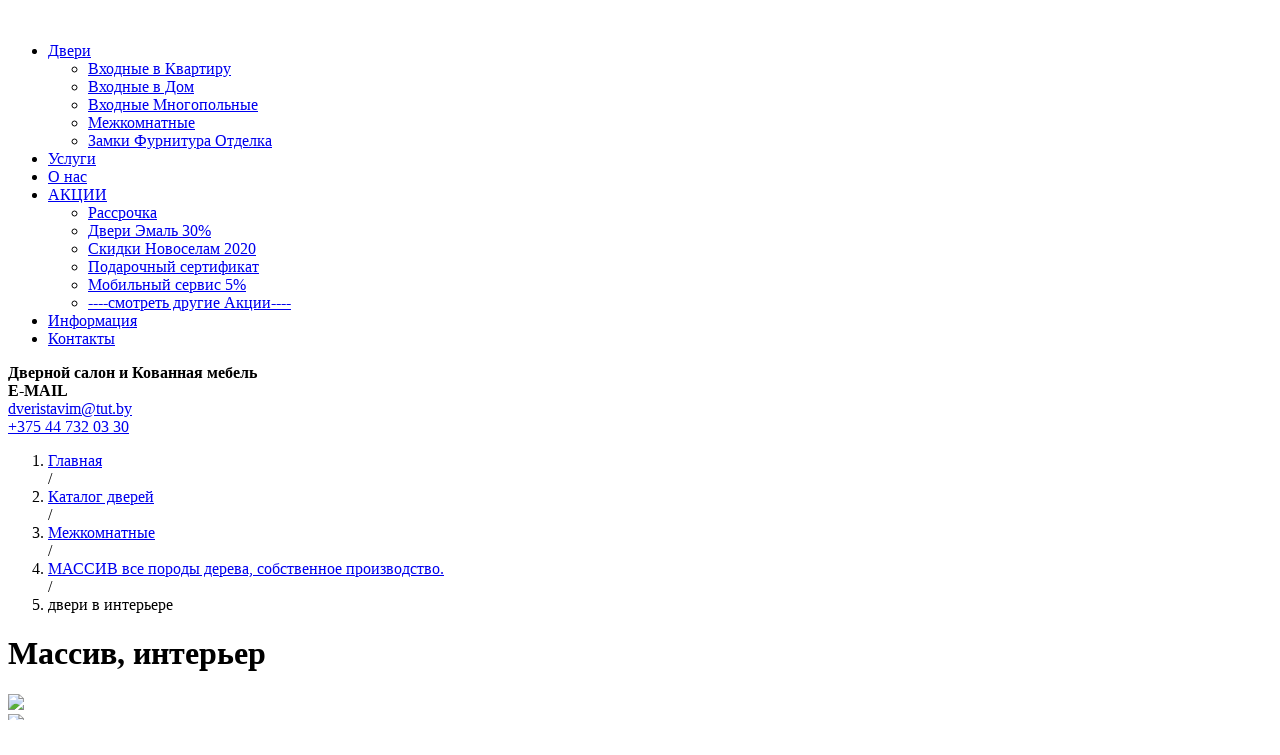

--- FILE ---
content_type: text/html; charset=UTF-8
request_url: https://dveristavim.by/katalog-dverej/mezhkomnatnyie-dveri/massivpmcz-gpostavyi/massiv-interer
body_size: 6724
content:
<!DOCTYPE html>
<html lang="ru">
<head>
    <meta charset="UTF-8" />
    <title>Межкомнатные двери Дуб в Минске - ДвериСтавим</title>
    <meta name="description" content="заказать двери в Минске из натурального дерева можно у нас в дверном салоне" />
<base href="https://dveristavim.by/" />

    <meta http-equiv="Cache-Control" content="no-cache">
       <meta name="viewport" content="width=device-width,  initial-scale=1">
    
    <link rel="Shortcut Icon" type="image/x-icon" href="/favicon.ico" />
    <!-- , initial-scale=1.0 -->
    
    <link rel="stylesheet" href="tpl/css/slick.1.6.0.css">
    <link rel="stylesheet" href="tpl/fancybox/jquery.fancybox.css?v118">
    <link rel="stylesheet" href="tpl/css/menu.css?v2.3893">
    <link rel="stylesheet" href="tpl/css/styles.css?v4.3893">


    <script type='text/javascript' src='tpl/js/jquery-1.11.0.js'></script>
    <script type='text/javascript' src='tpl/fancybox/jquery.fancybox.js'></script>
    <script type='text/javascript' src='tpl/js/slick-1.6.0.min.js'></script>
    
    
    <script type='text/javascript' src='tpl/js/classie.js'></script>
    <script type='text/javascript' src='tpl/js/modernizr.custom.js'></script>


    <script type='text/javascript' src='tpl/js/custom.js?v4.3893'></script>
    
    <!-- Yandex.Metrika counter --> <script type="text/javascript"> (function (d, w, c) { (w[c] = w[c] || []).push(function() { try { w.yaCounter37749840 = new Ya.Metrika({ id:37749840, clickmap:true, trackLinks:true, accurateTrackBounce:true, webvisor:true }); } catch(e) { } }); var n = d.getElementsByTagName("script")[0], s = d.createElement("script"), f = function () { n.parentNode.insertBefore(s, n); }; s.type = "text/javascript"; s.async = true; s.src = "https://mc.yandex.ru/metrika/watch.js"; if (w.opera == "[object Opera]") { d.addEventListener("DOMContentLoaded", f, false); } else { f(); } })(document, window, "yandex_metrika_callbacks"); </script> <noscript><div><img src="https://mc.yandex.ru/watch/37749840" style="position:absolute; left:-9999px;" alt="" /></div></noscript> 
    <!-- /Yandex.Metrika counter -->
    <meta name="yandex-verification" content="28053f49bc717235" />
    <script>
  (function(i,s,o,g,r,a,m){i['GoogleAnalyticsObject']=r;i[r]=i[r]||function(){
  (i[r].q=i[r].q||[]).push(arguments)},i[r].l=1*new Date();a=s.createElement(o),
  m=s.getElementsByTagName(o)[0];a.async=1;a.src=g;m.parentNode.insertBefore(a,m)
  })(window,document,'script','https://www.google-analytics.com/analytics.js','ga');

  ga('create', 'UA-86431228-1', 'auto');
  ga('send', 'pageview');

</script>
    
<link rel="stylesheet" href="/assets/components/ajaxform/css/default.css" type="text/css" />
</head>
<body class="inner pageid-572">
  
<div id="head_top">
    <div class="wrapper">
            <a class="logotype" rel="nofollow" href="/"><img src="tpl/img/logo_n.png" alt=""></a>
            <a title="Последние просмотренные товары" href="poslednie-prosmotrennyie-tovaryi" class="link-to-seen"><i class="icon-eye-seen"></i></a>
            
            <ul class="main-menu"><li class="first active"><a href="katalog-dverej/" >Двери</a><ul class="sub"><li class="first"><a href="katalog-dverej/vxodnyie-dveri-v-kvartiru/" >Входные в Квартиру</a></li><li><a href="katalog-dverej/vxodnyie-dveri-v-chastnyij-dom/" >Входные в Дом</a></li><li><a href="katalog-dverej/vxodnyie-dveri-dvuxstvorchatyie-i-tamburnyie/" >Входные Многопольные</a></li><li class="active"><a href="katalog-dverej/mezhkomnatnyie-dveri/" >Межкомнатные</a></li><li class="last"><a href="katalog-dverej/furnitura-i-otdelka-dverej/" >Замки Фурнитура Отделка </a></li></ul></li><li><a href="remont-dverej-i-zamkov" >Услуги</a></li><li><a href="o-nas" >О нас</a></li><li><a href="katalog-dverej/dveri-akczii-skidki-rasprodazha/" >АКЦИИ</a><ul class="sub"><li class="first"><a href="https://dveristavim.by/katalog-dverej/dveri-akczii-skidki-rasprodazha/dveri-v-rassrochku-vyigodno" >Рассрочка</a></li><li><a href="https://dveristavim.by/katalog-dverej/mezhkomnatnyie-dveri/" >Двери Эмаль 30%</a></li><li><a href="https://dveristavim.by/katalog-dverej/dveri-akczii-skidki-rasprodazha/skidki-na-dveri-novoselam" >Скидки Новоселам 2020</a></li><li><a href="https://dveristavim.by/katalog-dverej/dveri-akczii-skidki-rasprodazha/podarochnyij-sertifikat" >Подарочный сертификат</a></li><li><a href="https://dveristavim.by/katalog-dverej/dveri-akczii-skidki-rasprodazha/dveri-pokupaj-so-skidkoj" >Мобильный сервис 5%</a></li><li class="last"><a href="https://dveristavim.by/katalog-dverej/dveri-akczii-skidki-rasprodazha/" >----смотреть другие Акции----</a></li></ul></li><li><a href="poleznoe/" >Информация</a></li><li class="last"><a href="kontaktyi" >Контакты</a></li></ul>
            
    </div>
</div>


<div id="head_menu">
    <div class="wrapper">

        <div class="kontakty adress">
            <i class="icon icon-marker"></i>
            <span>
                <b>Дверной салон и Кованная мебель</b><br>
                <span class="_address"></span>
            </span>
        </div>
        <div class="kontakty emailse fx-bold">
            <i class="icon icon-email"></i>

            <span class="mail"><b>E-MAIL</b><BR> <a href="mailto:dveristavim@tut.by">dveristavim@tut.by</a></span>
        </div>
        <div class="kontakty kont-phones fx-bold">
           
            <span><i class="icon icon-velcom"></i> <a href="tel:+375447320330">+375 44 <span class="big">732 03 30</span></a></span>
        </div>

    </div>
</div>


<div id="contento">
    <div class="wrapper">
        <div class="crumbs">
            <ol class="breadcrumb"><li class="breadcrumb-item"><a href="/">Главная</a></li> / <li class="breadcrumb-item"><a href="katalog-dverej/">Каталог дверей</a></li> / <li class="breadcrumb-item"><a href="katalog-dverej/mezhkomnatnyie-dveri/">Межкомнатные</a></li> / <li class="breadcrumb-item"><a href="katalog-dverej/mezhkomnatnyie-dveri/massivpmcz-gpostavyi/">МАССИВ все породы дерева, собственное производство.</a></li> / <li class="breadcrumb-item active">двери в интерьере</li></ol>
        </div>
        <h1 class="main_title">Массив, интерьер</h1>



 




        <div class="column-main">
            <div class="product clearfix" id="msProduct">
                <div class="tovar-gallery clearfix">

                    <div class="big_item aa">
                        <a rel="galery" class="fancybox" title="Двери межкомнатные из Массива в Минске" href="/assets/cache_image/uploads/tovari/megkomnatnie/massiv-dveri/1-dveri-mezkomn-massiv-ind-zakaz_1500x1000_a35.jpg"><img src="/assets/cache_image/uploads/tovari/megkomnatnie/massiv-dveri/1-dveri-mezkomn-massiv-ind-zakaz_173x335_e83.jpg"></a> &nbsp;
                        
                    </div>
                    
                        <div class="small_item"><a rel="galery" class="fancybox" title="Межкомнатные Массив" href="/assets/cache_image/uploads/tovari/megkomnatnie/massiv-dveri/4_1500x1000_2ce.png"><img src="/assets/cache_image/uploads/tovari/megkomnatnie/massiv-dveri/4_75x164_d6b.png"></a> &nbsp;</div>
                   
                </div>
                <div class="details">
                    <div class="cost clearfix">
                        <span class="box-cost">
                            950 <i>руб</i> 00 <i>коп.</i> 
                            <span class="cost_old">1 170 руб.</span>
                            </span>
                        <a href="#call" class="btn btn-red btn-small call_forms" onclick="yaCounter37749840.reachGoal('zamer'); ga('send', 'event', { eventCategory: 'button', eventAction: 'click', eventLabel: 'zamer'}); return true;"  caption="Вызвать замерщика" data-namebtn="Вызвать">Вызвать замерщика</a>
                    </div>
<div class="info_one_zvezd">*** от</div>
<div class="info_one_red2">*** Товар можно купить в РАССРОЧКУ 0% <img style="vertical-align:middle;margin-left:5px;" src="tpl/img/halva-m7.png"></div>

                    <div class="detitle">Характеристики</div>
                    
                    

<div class="param"><span class="ttito">Материал:</span><span class="texto">массив хвойных пород дерева сосна,ольха,дуб</span></div><div class="param"><span class="ttito">Тон:</span><span class="texto">на выбор, широкая гамма оттенков</span></div><div class="param"><span class="ttito">Нестандартные размеры:</span><span class="texto">любые под заказ</span></div>
                    
                    
                   
                    
                   
                    
                
                 
                
                  
                
                


                  
                
                  
                
                
                  
                
                  


                </div>
                
                
                
                <div class="clearfix"></div>

                <div class="prod_title">похожие товары</div>

                <div class="block-pohozi">
                    <div class="products-list prol-inner goslider3">
                       
                        
            

                 <div class="item oop-573">
 <a class="image fancyboxE" rel="galor" href="katalog-dverej/mezhkomnatnyie-dveri/massivpmcz-gpostavyi/massiv-model-35">   
 
 


<img src="/assets/cache_image/uploads/tovari/megkomnatnie/massiv-dveri/1-dveri-massiv-pod-zakaz_130x250_86e.jpeg" alt="двери из массива Минск" />

</a>
    <div class="title">Межкомнаятна дверь: <b>Массив, модель 35</b></div>
    <a class="hara" href="katalog-dverej/mezhkomnatnyie-dveri/massivpmcz-gpostavyi/massiv-model-35">Характеристики</a>
    <div class="cost"><span>1 050.00</span> руб.</div> 
</div>
<div class="item oop-572">
 <a class="image fancyboxE" rel="galor" href="katalog-dverej/mezhkomnatnyie-dveri/massivpmcz-gpostavyi/massiv-interer">   
 
 


<img src="/assets/cache_image/uploads/tovari/megkomnatnie/massiv-dveri/1-dveri-mezkomn-massiv-ind-zakaz_130x250_86e.jpeg" alt="Двери межкомнатные из Массива в Минске" />

</a>
    <div class="title">Межкомнаятна дверь: <b>Массив, интерьер</b></div>
    <a class="hara" href="katalog-dverej/mezhkomnatnyie-dveri/massivpmcz-gpostavyi/massiv-interer">Характеристики</a>
    <div class="cost"><span>950.00</span> руб.</div> 
</div>
<div class="item oop-574">
 <a class="image fancyboxE" rel="galor" href="katalog-dverej/mezhkomnatnyie-dveri/massivpmcz-gpostavyi/massiv-model-34">   
 
 


<img src="/assets/cache_image/uploads/tovari/megkomnatnie/massiv-dveri/1-2-dveri-massiv-pod-zakaz_130x250_86e.jpeg" alt="двери массив под заказ" />

</a>
    <div class="title">Межкомнаятна дверь: <b>Массив, модель 34</b></div>
    <a class="hara" href="katalog-dverej/mezhkomnatnyie-dveri/massivpmcz-gpostavyi/massiv-model-34">Характеристики</a>
    <div class="cost"><span>950.00</span> руб.</div> 
</div>
<div class="item oop-575">
 <a class="image fancyboxE" rel="galor" href="katalog-dverej/mezhkomnatnyie-dveri/massivpmcz-gpostavyi/massiv-model-33">   
 
 


<img src="/assets/cache_image/uploads/tovari/megkomnatnie/massiv-dveri/1-3-dveri-massiv-pod-zakaz_130x250_86e.jpeg" alt="двери из массива в Минске" />

</a>
    <div class="title">Межкомнаятна дверь: <b>Массив, модель 33</b></div>
    <a class="hara" href="katalog-dverej/mezhkomnatnyie-dveri/massivpmcz-gpostavyi/massiv-model-33">Характеристики</a>
    <div class="cost"><span>910.00</span> руб.</div> 
</div>
                        
            
                    </div>
                </div>
                
                
                 
                

        <div class="prod_title">Последние просмотренные товары</div>

                <div class="block-pohozi">
                    <div class="products-list prol-inner goslider3">
                    
                    <div class="item oop-2981">
 <a class="image fancyboxE" rel="galor" href="katalog-dverej/vxodnyie-dveri-v-kvartiru/p56-lite">   
 
 


<img src="/assets/cache_image/uploads/p-56.l-ral-7012_130x250_86e.jpeg" alt="" />

</a>
    <div class="title">Входная дверь: <b>П56 Lite</b></div>
    <a class="hara" href="katalog-dverej/vxodnyie-dveri-v-kvartiru/p56-lite">Характеристики</a>
    <div class="cost"><span>1 630.00</span> руб.</div> 
</div>
<div class="item oop-2980">
 <a class="image fancyboxE" rel="galor" href="katalog-dverej/vxodnyie-dveri-v-kvartiru/p56">   
 
 


<img src="/assets/cache_image/uploads/p-56-ral-7012_130x250_86e.jpeg" alt="" />

</a>
    <div class="title">Входная дверь: <b>П56</b></div>
    <a class="hara" href="katalog-dverej/vxodnyie-dveri-v-kvartiru/p56">Характеристики</a>
    <div class="cost"><span>1 820.00</span> руб.</div> 
</div>
<div class="item oop-2979">
 <a class="image fancyboxE" rel="galor" href="katalog-dverej/vxodnyie-dveri-v-kvartiru/p55-lite">   
 
 


<img src="/assets/cache_image/uploads/p-55-lajt-ral-7012_130x250_86e.jpeg" alt="" />

</a>
    <div class="title">Входная дверь: <b>П55 Lite</b></div>
    <a class="hara" href="katalog-dverej/vxodnyie-dveri-v-kvartiru/p55-lite">Характеристики</a>
    <div class="cost"><span>1 630.00</span> руб.</div> 
</div>
<div class="item oop-2978">
 <a class="image fancyboxE" rel="galor" href="katalog-dverej/vxodnyie-dveri-v-kvartiru/p55">   
 
 


<img src="/assets/cache_image/uploads/p-55-leo-ral-7012_130x250_86e.jpeg" alt="" />

</a>
    <div class="title">Входная дверь: <b>П55</b></div>
    <a class="hara" href="katalog-dverej/vxodnyie-dveri-v-kvartiru/p55">Характеристики</a>
    <div class="cost"><span>1 820.00</span> руб.</div> 
</div>
<div class="item oop-2977">
 <a class="image fancyboxE" rel="galor" href="katalog-dverej/vxodnyie-dveri-v-kvartiru/p53-lite">   
 
 


<img src="/assets/cache_image/uploads/p-53-lajt-ral-7012_130x250_86e.jpeg" alt="" />

</a>
    <div class="title">Входная дверь: <b>П53 Lite</b></div>
    <a class="hara" href="katalog-dverej/vxodnyie-dveri-v-kvartiru/p53-lite">Характеристики</a>
    <div class="cost"><span>1 630.00</span> руб.</div> 
</div>
<div class="item oop-2976">
 <a class="image fancyboxE" rel="galor" href="katalog-dverej/vxodnyie-dveri-v-kvartiru/p53">   
 
 


<img src="/assets/cache_image/uploads/p-53-triumf-ral-7012_130x250_86e.jpeg" alt="" />

</a>
    <div class="title">Входная дверь: <b>П53</b></div>
    <a class="hara" href="katalog-dverej/vxodnyie-dveri-v-kvartiru/p53">Характеристики</a>
    <div class="cost"><span>1 820.00</span> руб.</div> 
</div>
<div class="item oop-2975">
 <a class="image fancyboxE" rel="galor" href="katalog-dverej/vxodnyie-dveri-v-kvartiru/p52-lite">   
 
 


<img src="/assets/cache_image/uploads/p-52-lajt-ral-7012_130x250_86e.jpeg" alt="" />

</a>
    <div class="title">Входная дверь: <b>П52 Lite</b></div>
    <a class="hara" href="katalog-dverej/vxodnyie-dveri-v-kvartiru/p52-lite">Характеристики</a>
    <div class="cost"><span>1 630.00</span> руб.</div> 
</div>
<div class="item oop-2974">
 <a class="image fancyboxE" rel="galor" href="katalog-dverej/vxodnyie-dveri-v-kvartiru/p52">   
 
 


<img src="/assets/cache_image/uploads/p-52-ral-7012_130x250_86e.jpeg" alt="" />

</a>
    <div class="title">Входная дверь: <b>П52</b></div>
    <a class="hara" href="katalog-dverej/vxodnyie-dveri-v-kvartiru/p52">Характеристики</a>
    <div class="cost"><span>1 820.00</span> руб.</div> 
</div>
<div class="item oop-2973">
 <a class="image fancyboxE" rel="galor" href="katalog-dverej/vxodnyie-dveri-v-kvartiru/p51-lite">   
 
 


<img src="/assets/cache_image/uploads/p-51.l-ral-7012_130x250_86e.jpeg" alt="" />

</a>
    <div class="title">Входная дверь: <b>П51 Lite</b></div>
    <a class="hara" href="katalog-dverej/vxodnyie-dveri-v-kvartiru/p51-lite">Характеристики</a>
    <div class="cost"><span>1 630.00</span> руб.</div> 
</div>
<div class="item oop-2972">
 <a class="image fancyboxE" rel="galor" href="katalog-dverej/vxodnyie-dveri-v-kvartiru/p51">   
 
 


<img src="/assets/cache_image/uploads/p-51-ral-7012_130x250_86e.jpeg" alt="" />

</a>
    <div class="title">Входная дверь: <b>П51</b></div>
    <a class="hara" href="katalog-dverej/vxodnyie-dveri-v-kvartiru/p51">Характеристики</a>
    <div class="cost"><span>1 820.00</span> руб.</div> 
</div>
<div class="item oop-2971">
 <a class="image fancyboxE" rel="galor" href="katalog-dverej/vxodnyie-dveri-v-kvartiru/p50-lite">   
 
 


<img src="/assets/cache_image/uploads/p-50-lajt-ral-7012_130x250_86e.jpeg" alt="" />

</a>
    <div class="title">Входная дверь: <b>П50 Lite</b></div>
    <a class="hara" href="katalog-dverej/vxodnyie-dveri-v-kvartiru/p50-lite">Характеристики</a>
    <div class="cost"><span>1 630.00</span> руб.</div> 
</div>
<div class="item oop-2970">
 <a class="image fancyboxE" rel="galor" href="katalog-dverej/vxodnyie-dveri-v-kvartiru/p50">   
 
 


<img src="/assets/cache_image/uploads/p-50-ral-7012_130x250_86e.jpeg" alt="" />

</a>
    <div class="title">Входная дверь: <b>П50</b></div>
    <a class="hara" href="katalog-dverej/vxodnyie-dveri-v-kvartiru/p50">Характеристики</a>
    <div class="cost"><span>1 710.00</span> руб.</div> 
</div>
<div class="item oop-2969">
 <a class="image fancyboxE" rel="galor" href="katalog-dverej/vxodnyie-dveri-v-kvartiru/p49-lite">   
 
 


<img src="/assets/cache_image/uploads/p-49-lajt-ral-7012_130x250_86e.jpeg" alt="" />

</a>
    <div class="title">Входная дверь: <b>П49 Lite</b></div>
    <a class="hara" href="katalog-dverej/vxodnyie-dveri-v-kvartiru/p49-lite">Характеристики</a>
    <div class="cost"><span>1 630.00</span> руб.</div> 
</div>
<div class="item oop-2968">
 <a class="image fancyboxE" rel="galor" href="katalog-dverej/vxodnyie-dveri-v-kvartiru/p44-lite">   
 
 


<img src="/assets/cache_image/uploads/p-44-lajt-ral-7012_130x250_86e.jpeg" alt="" />

</a>
    <div class="title">Входная дверь: <b>П44 Lite</b></div>
    <a class="hara" href="katalog-dverej/vxodnyie-dveri-v-kvartiru/p44-lite">Характеристики</a>
    <div class="cost"><span>1 630.00</span> руб.</div> 
</div>
<div class="item oop-2967">
 <a class="image fancyboxE" rel="galor" href="katalog-dverej/vxodnyie-dveri-v-kvartiru/p44">   
 
 


<img src="/assets/cache_image/uploads/p-44-ral-7012_130x250_86e.jpeg" alt="" />

</a>
    <div class="title">Входная дверь: <b>П44</b></div>
    <a class="hara" href="katalog-dverej/vxodnyie-dveri-v-kvartiru/p44">Характеристики</a>
    <div class="cost"><span>1 710.00</span> руб.</div> 
</div>
<div class="item oop-2966">
 <a class="image fancyboxE" rel="galor" href="katalog-dverej/vxodnyie-dveri-v-kvartiru/p39-lite-s">   
 
 


<img src="/assets/cache_image/uploads/p-39-ral-lajt-7012_130x250_86e.jpeg" alt="" />

</a>
    <div class="title">Входная дверь: <b>П39 Lite S</b></div>
    <a class="hara" href="katalog-dverej/vxodnyie-dveri-v-kvartiru/p39-lite-s">Характеристики</a>
    <div class="cost"><span>1 630.00</span> руб.</div> 
</div>
<div class="item oop-2965">
 <a class="image fancyboxE" rel="galor" href="katalog-dverej/vxodnyie-dveri-v-kvartiru/p-39-s">   
 
 


<img src="/assets/cache_image/uploads/p-39-ral-7012_130x250_86e.jpeg" alt="" />

</a>
    <div class="title">Входная дверь: <b>П 39 S</b></div>
    <a class="hara" href="katalog-dverej/vxodnyie-dveri-v-kvartiru/p-39-s">Характеристики</a>
    <div class="cost"><span>1 940.00</span> руб.</div> 
</div>
<div class="item oop-2964">
 <a class="image fancyboxE" rel="galor" href="katalog-dverej/vxodnyie-dveri-v-kvartiru/p39-lite">   
 
 


<img src="/assets/cache_image/uploads/p-39-inna-lajt-ral-7012_130x250_86e.jpeg" alt="" />

</a>
    <div class="title">Входная дверь: <b>П39 Lite</b></div>
    <a class="hara" href="katalog-dverej/vxodnyie-dveri-v-kvartiru/p39-lite">Характеристики</a>
    <div class="cost"><span>1 630.00</span> руб.</div> 
</div>
<div class="item oop-2963">
 <a class="image fancyboxE" rel="galor" href="katalog-dverej/vxodnyie-dveri-v-kvartiru/p39">   
 
 


<img src="/assets/cache_image/uploads/p-39-inna-ral-7012_130x250_86e.jpeg" alt="" />

</a>
    <div class="title">Входная дверь: <b>П39</b></div>
    <a class="hara" href="katalog-dverej/vxodnyie-dveri-v-kvartiru/p39">Характеристики</a>
    <div class="cost"><span>1 710.00</span> руб.</div> 
</div>
<div class="item oop-2962">
 <a class="image fancyboxE" rel="galor" href="katalog-dverej/vxodnyie-dveri-v-kvartiru/p36-lite">   
 
 


<img src="/assets/cache_image/uploads/p-36-lajt-ral-7012_130x250_86e.jpeg" alt="" />

</a>
    <div class="title">Входная дверь: <b>П36 Lite</b></div>
    <a class="hara" href="katalog-dverej/vxodnyie-dveri-v-kvartiru/p36-lite">Характеристики</a>
    <div class="cost"><span>1 630.00</span> руб.</div> 
</div>
                          </div>
                </div>
                
                
                
                
                
                

            </div>



        </div>



<div id="main_zamery" class="bg-grey">
    <div class="wrapper">
        <div class="forma-zamery">
            <div class="m_title_red"> Закажите бесплатный замер!</div>
            <div class="m_descr">Мы бесплатно приедем на замер, ответим на все ваши
                вопросы и поможем правильно подобрать дверь.</div>
                
                <form method="post" class="ajax_form" action="" type="post">
    <input class="time-correction" type="hidden" name="name" value="" placeholder="Телефон">
                <input type="text" name="f_mi" class="itext" placeholder="Ваше имя*" value="">
                <input type="text" name="f_hp" class="itext" placeholder="Ваш номер телефона*" value="">

                <div class="form_action">
                    <input class="btn btn-red" type="submit"  name="zamerform" value="вызвать замерщика">
                </div>
            
	<input type="hidden" name="af_action" value="a62c2660c75a8bbf3c16d0a4918e2115" />
</form>
            
        </div>
    </div>
</div>


<div id="main_kont">
    <div class="wrapper">
        <div class="main_title">Наши контакты</div>
        <div class="position">
            <div class="marker-map">
                <i class="icon icon-marker"></i>
            <span>г. Минск, пр-т. Держинского,11 (пом.735)</span>
            </div>
            <div class="time-work"><i class="icon icon-timework"></i>
                <span><b>Время работы:</b><br>
пн-пт. 10:00 - 19:00<br>
сб. 10:00 - 17:00<br>
вс. - выходной </span>
            </div>
        </div>
        
        <div class="position ">
            <a href="mailto:dveristavim@tut.by" class="mail"><i class="icon icon-email"></i> dveristavim@tut.by</a>
            <div class="kontakty fx-bold">
                <span><i class="icon icon-phone"></i> +375 17 <span class="big">221 80 62</span></span>
                <span><i class="icon icon-mts"></i> +375 29 <span class="big">739 03 30</span></span>
                <span><i class="icon icon-velcom"></i> +375 44 <span class="big">732 03 30</span></span>
            </div>
        </div>
    </div>
</div>


    
    
    




    </div>
</div>




<div id="footer">
    <div class="wrapper">
        <div class="fleft">
            <a class="logotype" rel="nofollow" href="/"><img src="tpl/img/logo_n.png" alt=""></a>
        </div>
        <div class="fcenter">
            <div class="soc-icons">
                <a rel="nofollow" target="_blank" class="icon-soc" href="https://ok.ru/dveri.vkhodnyerb"><i class="icon-soc icon-ok"></i></a>
                <a rel="nofollow" target="_blank" class="icon-soc" href="https://vk.com/dveri2017"><i class="icon-soc icon-vk"></i></a>
                <a rel="nofollow" target="_blank" class="icon-soc" href="https://www.facebook.com/dverivhodnierb"><i class="icon-soc icon-fb"></i></a>
                <a rel="nofollow" target="_blank" class="icon-soc" href="https://www.instagram.com/dveri_minsk_belarus/"><i class="icon-soc icon-in"></i></a>
            </div>
        </div>
        <div class="fright">
            <a rel="nofollow" href="http://zrobimsite.by/">Разработка сайта</a>
        </div>
    </div>
</div>

<noindex>
    
<div style="display:none;">
    
    <div id="call">
        <form action="" method="post" class="fancy-body modal-form ajax_form">
     <input class="time-correction" type="hidden" name="name" value="" placeholder="Телефон">

            <input type="text" name="f_mi" class="client-f_mi" placeholder="Имя" value="" /><br />

            <input type="text" name="f_hp" class="client-f_hp" placeholder="Телефон" value=""  maxlength="20" /><br />

            <input type="text" name="f_po" class="client-f_po" placeholder="E-mail" value="" />


       <input id="f_uslug" type="hidden" name="uslug" value="" />


            <div class="form_action">
                <input class="btn btn-red" type="submit" onclick="yaCounter37749840.reachGoal('zamer2'); ga('send', 'event', { eventCategory: 'button', eventAction: 'click', eventLabel: 'zamer2'}); return true;" name="fcall" value="Купить" />
            </div>

        
	<input type="hidden" name="af_action" value="ae76c26c72bbe523f237bff2fc793603" />
</form>
    </div>
    
    
    
    <div id="register-success">
        <div class="fancy-title">Спасибо!</div>
        <div class="fancy-body">
            Ваша заявка успешно отправлена!
            <div class="min-text">Мы свяжемся с Вами в ближайшее время.</div>
        </div>
    </div>
</div>
    
</noindex>

<div id="toTop"><span id="toTopHover"></span></div>

<div class="call-phone-bottom"><a href="#theretocall" class="openpopup" ><i class="icon-phone-call"></i></a></div>
<div id="theretocall">
    <div class="kontakty kont-phones fx-bold">
            
            <span><i class="icon icon-velcom"></i> <a href="tel:+375447320330">+375 44 <span class="big">732 03 30</span></a></span>
        <br>
            <i class="icon icon-marker"></i>
            <span><b>Дверной салон и Кованная мебель</b><br>
<noindex>г. Минск, ТРЦ Ленинград, Павильон 110в</noindex></span>
        </div>
</div>























    
<script>
document.addEventListener('scroll', initActOnEvent);
document.addEventListener('mousemove', initActOnEvent);
document.addEventListener('touchstart', initActOnEvent);
function initActOnEvent (event) {initAct();event.currentTarget.removeEventListener(event.type, initActOnEvent);}
function initAct () {
    if (window.actDidInit) { return false; }
    window.actDidInit = true;
    
    var address = document.querySelectorAll('._address');
    for(var i = 0, l = address.length; i < l; i++){
    	address[i].innerHTML = 'г. Минск, ТРЦ Ленинград, Павильон 110в';
    }
    var urname = document.querySelectorAll('._urname');
    for(var i = 0, l = urname.length; i < l; i++){
    	urname[i].innerHTML = 'Общество с ограниченной ответственностью "СМ-дорс"';
    }
    var urinfo = document.querySelectorAll('._urinfo');
    for(var i = 0, l = urinfo.length; i < l; i++){
    	urinfo[i].innerHTML = 'УНП 192010545';
    }
}
</script>
<script type="text/javascript" src="/assets/components/ajaxform/js/default.js"></script>
<script type="text/javascript">AjaxForm.initialize({"assetsUrl":"\/assets\/components\/ajaxform\/","actionUrl":"\/assets\/components\/ajaxform\/action.php","closeMessage":"\u0437\u0430\u043a\u0440\u044b\u0442\u044c \u0432\u0441\u0435","formSelector":"form.ajax_form","pageId":572});</script>
</body>
</html>

--- FILE ---
content_type: text/plain
request_url: https://www.google-analytics.com/j/collect?v=1&_v=j102&a=179915526&t=pageview&_s=1&dl=https%3A%2F%2Fdveristavim.by%2Fkatalog-dverej%2Fmezhkomnatnyie-dveri%2Fmassivpmcz-gpostavyi%2Fmassiv-interer&ul=en-us%40posix&dt=%D0%9C%D0%B5%D0%B6%D0%BA%D0%BE%D0%BC%D0%BD%D0%B0%D1%82%D0%BD%D1%8B%D0%B5%20%D0%B4%D0%B2%D0%B5%D1%80%D0%B8%20%D0%94%D1%83%D0%B1%20%D0%B2%20%D0%9C%D0%B8%D0%BD%D1%81%D0%BA%D0%B5%20-%20%D0%94%D0%B2%D0%B5%D1%80%D0%B8%D0%A1%D1%82%D0%B0%D0%B2%D0%B8%D0%BC&sr=1280x720&vp=1280x720&_u=IEBAAEABAAAAACAAI~&jid=1374563743&gjid=2057780803&cid=328961577.1769280611&tid=UA-86431228-1&_gid=440222099.1769280611&_r=1&_slc=1&z=159624248
body_size: -450
content:
2,cG-NXYTTFE2E4